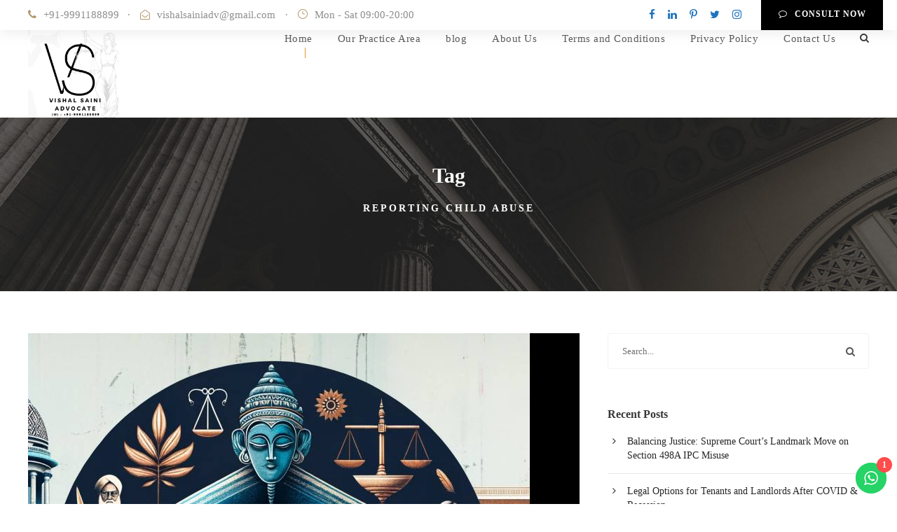

--- FILE ---
content_type: text/html; charset=utf-8
request_url: https://www.google.com/recaptcha/api2/anchor?ar=1&k=6LfvzksiAAAAAAgkiXhZ3gTN7qVbVIUO5ex11Vyy&co=aHR0cHM6Ly92aXNoYWxzYWluaWFkdi5jb206NDQz&hl=en&v=PoyoqOPhxBO7pBk68S4YbpHZ&size=invisible&anchor-ms=20000&execute-ms=30000&cb=gzeb6qhuguns
body_size: 48513
content:
<!DOCTYPE HTML><html dir="ltr" lang="en"><head><meta http-equiv="Content-Type" content="text/html; charset=UTF-8">
<meta http-equiv="X-UA-Compatible" content="IE=edge">
<title>reCAPTCHA</title>
<style type="text/css">
/* cyrillic-ext */
@font-face {
  font-family: 'Roboto';
  font-style: normal;
  font-weight: 400;
  font-stretch: 100%;
  src: url(//fonts.gstatic.com/s/roboto/v48/KFO7CnqEu92Fr1ME7kSn66aGLdTylUAMa3GUBHMdazTgWw.woff2) format('woff2');
  unicode-range: U+0460-052F, U+1C80-1C8A, U+20B4, U+2DE0-2DFF, U+A640-A69F, U+FE2E-FE2F;
}
/* cyrillic */
@font-face {
  font-family: 'Roboto';
  font-style: normal;
  font-weight: 400;
  font-stretch: 100%;
  src: url(//fonts.gstatic.com/s/roboto/v48/KFO7CnqEu92Fr1ME7kSn66aGLdTylUAMa3iUBHMdazTgWw.woff2) format('woff2');
  unicode-range: U+0301, U+0400-045F, U+0490-0491, U+04B0-04B1, U+2116;
}
/* greek-ext */
@font-face {
  font-family: 'Roboto';
  font-style: normal;
  font-weight: 400;
  font-stretch: 100%;
  src: url(//fonts.gstatic.com/s/roboto/v48/KFO7CnqEu92Fr1ME7kSn66aGLdTylUAMa3CUBHMdazTgWw.woff2) format('woff2');
  unicode-range: U+1F00-1FFF;
}
/* greek */
@font-face {
  font-family: 'Roboto';
  font-style: normal;
  font-weight: 400;
  font-stretch: 100%;
  src: url(//fonts.gstatic.com/s/roboto/v48/KFO7CnqEu92Fr1ME7kSn66aGLdTylUAMa3-UBHMdazTgWw.woff2) format('woff2');
  unicode-range: U+0370-0377, U+037A-037F, U+0384-038A, U+038C, U+038E-03A1, U+03A3-03FF;
}
/* math */
@font-face {
  font-family: 'Roboto';
  font-style: normal;
  font-weight: 400;
  font-stretch: 100%;
  src: url(//fonts.gstatic.com/s/roboto/v48/KFO7CnqEu92Fr1ME7kSn66aGLdTylUAMawCUBHMdazTgWw.woff2) format('woff2');
  unicode-range: U+0302-0303, U+0305, U+0307-0308, U+0310, U+0312, U+0315, U+031A, U+0326-0327, U+032C, U+032F-0330, U+0332-0333, U+0338, U+033A, U+0346, U+034D, U+0391-03A1, U+03A3-03A9, U+03B1-03C9, U+03D1, U+03D5-03D6, U+03F0-03F1, U+03F4-03F5, U+2016-2017, U+2034-2038, U+203C, U+2040, U+2043, U+2047, U+2050, U+2057, U+205F, U+2070-2071, U+2074-208E, U+2090-209C, U+20D0-20DC, U+20E1, U+20E5-20EF, U+2100-2112, U+2114-2115, U+2117-2121, U+2123-214F, U+2190, U+2192, U+2194-21AE, U+21B0-21E5, U+21F1-21F2, U+21F4-2211, U+2213-2214, U+2216-22FF, U+2308-230B, U+2310, U+2319, U+231C-2321, U+2336-237A, U+237C, U+2395, U+239B-23B7, U+23D0, U+23DC-23E1, U+2474-2475, U+25AF, U+25B3, U+25B7, U+25BD, U+25C1, U+25CA, U+25CC, U+25FB, U+266D-266F, U+27C0-27FF, U+2900-2AFF, U+2B0E-2B11, U+2B30-2B4C, U+2BFE, U+3030, U+FF5B, U+FF5D, U+1D400-1D7FF, U+1EE00-1EEFF;
}
/* symbols */
@font-face {
  font-family: 'Roboto';
  font-style: normal;
  font-weight: 400;
  font-stretch: 100%;
  src: url(//fonts.gstatic.com/s/roboto/v48/KFO7CnqEu92Fr1ME7kSn66aGLdTylUAMaxKUBHMdazTgWw.woff2) format('woff2');
  unicode-range: U+0001-000C, U+000E-001F, U+007F-009F, U+20DD-20E0, U+20E2-20E4, U+2150-218F, U+2190, U+2192, U+2194-2199, U+21AF, U+21E6-21F0, U+21F3, U+2218-2219, U+2299, U+22C4-22C6, U+2300-243F, U+2440-244A, U+2460-24FF, U+25A0-27BF, U+2800-28FF, U+2921-2922, U+2981, U+29BF, U+29EB, U+2B00-2BFF, U+4DC0-4DFF, U+FFF9-FFFB, U+10140-1018E, U+10190-1019C, U+101A0, U+101D0-101FD, U+102E0-102FB, U+10E60-10E7E, U+1D2C0-1D2D3, U+1D2E0-1D37F, U+1F000-1F0FF, U+1F100-1F1AD, U+1F1E6-1F1FF, U+1F30D-1F30F, U+1F315, U+1F31C, U+1F31E, U+1F320-1F32C, U+1F336, U+1F378, U+1F37D, U+1F382, U+1F393-1F39F, U+1F3A7-1F3A8, U+1F3AC-1F3AF, U+1F3C2, U+1F3C4-1F3C6, U+1F3CA-1F3CE, U+1F3D4-1F3E0, U+1F3ED, U+1F3F1-1F3F3, U+1F3F5-1F3F7, U+1F408, U+1F415, U+1F41F, U+1F426, U+1F43F, U+1F441-1F442, U+1F444, U+1F446-1F449, U+1F44C-1F44E, U+1F453, U+1F46A, U+1F47D, U+1F4A3, U+1F4B0, U+1F4B3, U+1F4B9, U+1F4BB, U+1F4BF, U+1F4C8-1F4CB, U+1F4D6, U+1F4DA, U+1F4DF, U+1F4E3-1F4E6, U+1F4EA-1F4ED, U+1F4F7, U+1F4F9-1F4FB, U+1F4FD-1F4FE, U+1F503, U+1F507-1F50B, U+1F50D, U+1F512-1F513, U+1F53E-1F54A, U+1F54F-1F5FA, U+1F610, U+1F650-1F67F, U+1F687, U+1F68D, U+1F691, U+1F694, U+1F698, U+1F6AD, U+1F6B2, U+1F6B9-1F6BA, U+1F6BC, U+1F6C6-1F6CF, U+1F6D3-1F6D7, U+1F6E0-1F6EA, U+1F6F0-1F6F3, U+1F6F7-1F6FC, U+1F700-1F7FF, U+1F800-1F80B, U+1F810-1F847, U+1F850-1F859, U+1F860-1F887, U+1F890-1F8AD, U+1F8B0-1F8BB, U+1F8C0-1F8C1, U+1F900-1F90B, U+1F93B, U+1F946, U+1F984, U+1F996, U+1F9E9, U+1FA00-1FA6F, U+1FA70-1FA7C, U+1FA80-1FA89, U+1FA8F-1FAC6, U+1FACE-1FADC, U+1FADF-1FAE9, U+1FAF0-1FAF8, U+1FB00-1FBFF;
}
/* vietnamese */
@font-face {
  font-family: 'Roboto';
  font-style: normal;
  font-weight: 400;
  font-stretch: 100%;
  src: url(//fonts.gstatic.com/s/roboto/v48/KFO7CnqEu92Fr1ME7kSn66aGLdTylUAMa3OUBHMdazTgWw.woff2) format('woff2');
  unicode-range: U+0102-0103, U+0110-0111, U+0128-0129, U+0168-0169, U+01A0-01A1, U+01AF-01B0, U+0300-0301, U+0303-0304, U+0308-0309, U+0323, U+0329, U+1EA0-1EF9, U+20AB;
}
/* latin-ext */
@font-face {
  font-family: 'Roboto';
  font-style: normal;
  font-weight: 400;
  font-stretch: 100%;
  src: url(//fonts.gstatic.com/s/roboto/v48/KFO7CnqEu92Fr1ME7kSn66aGLdTylUAMa3KUBHMdazTgWw.woff2) format('woff2');
  unicode-range: U+0100-02BA, U+02BD-02C5, U+02C7-02CC, U+02CE-02D7, U+02DD-02FF, U+0304, U+0308, U+0329, U+1D00-1DBF, U+1E00-1E9F, U+1EF2-1EFF, U+2020, U+20A0-20AB, U+20AD-20C0, U+2113, U+2C60-2C7F, U+A720-A7FF;
}
/* latin */
@font-face {
  font-family: 'Roboto';
  font-style: normal;
  font-weight: 400;
  font-stretch: 100%;
  src: url(//fonts.gstatic.com/s/roboto/v48/KFO7CnqEu92Fr1ME7kSn66aGLdTylUAMa3yUBHMdazQ.woff2) format('woff2');
  unicode-range: U+0000-00FF, U+0131, U+0152-0153, U+02BB-02BC, U+02C6, U+02DA, U+02DC, U+0304, U+0308, U+0329, U+2000-206F, U+20AC, U+2122, U+2191, U+2193, U+2212, U+2215, U+FEFF, U+FFFD;
}
/* cyrillic-ext */
@font-face {
  font-family: 'Roboto';
  font-style: normal;
  font-weight: 500;
  font-stretch: 100%;
  src: url(//fonts.gstatic.com/s/roboto/v48/KFO7CnqEu92Fr1ME7kSn66aGLdTylUAMa3GUBHMdazTgWw.woff2) format('woff2');
  unicode-range: U+0460-052F, U+1C80-1C8A, U+20B4, U+2DE0-2DFF, U+A640-A69F, U+FE2E-FE2F;
}
/* cyrillic */
@font-face {
  font-family: 'Roboto';
  font-style: normal;
  font-weight: 500;
  font-stretch: 100%;
  src: url(//fonts.gstatic.com/s/roboto/v48/KFO7CnqEu92Fr1ME7kSn66aGLdTylUAMa3iUBHMdazTgWw.woff2) format('woff2');
  unicode-range: U+0301, U+0400-045F, U+0490-0491, U+04B0-04B1, U+2116;
}
/* greek-ext */
@font-face {
  font-family: 'Roboto';
  font-style: normal;
  font-weight: 500;
  font-stretch: 100%;
  src: url(//fonts.gstatic.com/s/roboto/v48/KFO7CnqEu92Fr1ME7kSn66aGLdTylUAMa3CUBHMdazTgWw.woff2) format('woff2');
  unicode-range: U+1F00-1FFF;
}
/* greek */
@font-face {
  font-family: 'Roboto';
  font-style: normal;
  font-weight: 500;
  font-stretch: 100%;
  src: url(//fonts.gstatic.com/s/roboto/v48/KFO7CnqEu92Fr1ME7kSn66aGLdTylUAMa3-UBHMdazTgWw.woff2) format('woff2');
  unicode-range: U+0370-0377, U+037A-037F, U+0384-038A, U+038C, U+038E-03A1, U+03A3-03FF;
}
/* math */
@font-face {
  font-family: 'Roboto';
  font-style: normal;
  font-weight: 500;
  font-stretch: 100%;
  src: url(//fonts.gstatic.com/s/roboto/v48/KFO7CnqEu92Fr1ME7kSn66aGLdTylUAMawCUBHMdazTgWw.woff2) format('woff2');
  unicode-range: U+0302-0303, U+0305, U+0307-0308, U+0310, U+0312, U+0315, U+031A, U+0326-0327, U+032C, U+032F-0330, U+0332-0333, U+0338, U+033A, U+0346, U+034D, U+0391-03A1, U+03A3-03A9, U+03B1-03C9, U+03D1, U+03D5-03D6, U+03F0-03F1, U+03F4-03F5, U+2016-2017, U+2034-2038, U+203C, U+2040, U+2043, U+2047, U+2050, U+2057, U+205F, U+2070-2071, U+2074-208E, U+2090-209C, U+20D0-20DC, U+20E1, U+20E5-20EF, U+2100-2112, U+2114-2115, U+2117-2121, U+2123-214F, U+2190, U+2192, U+2194-21AE, U+21B0-21E5, U+21F1-21F2, U+21F4-2211, U+2213-2214, U+2216-22FF, U+2308-230B, U+2310, U+2319, U+231C-2321, U+2336-237A, U+237C, U+2395, U+239B-23B7, U+23D0, U+23DC-23E1, U+2474-2475, U+25AF, U+25B3, U+25B7, U+25BD, U+25C1, U+25CA, U+25CC, U+25FB, U+266D-266F, U+27C0-27FF, U+2900-2AFF, U+2B0E-2B11, U+2B30-2B4C, U+2BFE, U+3030, U+FF5B, U+FF5D, U+1D400-1D7FF, U+1EE00-1EEFF;
}
/* symbols */
@font-face {
  font-family: 'Roboto';
  font-style: normal;
  font-weight: 500;
  font-stretch: 100%;
  src: url(//fonts.gstatic.com/s/roboto/v48/KFO7CnqEu92Fr1ME7kSn66aGLdTylUAMaxKUBHMdazTgWw.woff2) format('woff2');
  unicode-range: U+0001-000C, U+000E-001F, U+007F-009F, U+20DD-20E0, U+20E2-20E4, U+2150-218F, U+2190, U+2192, U+2194-2199, U+21AF, U+21E6-21F0, U+21F3, U+2218-2219, U+2299, U+22C4-22C6, U+2300-243F, U+2440-244A, U+2460-24FF, U+25A0-27BF, U+2800-28FF, U+2921-2922, U+2981, U+29BF, U+29EB, U+2B00-2BFF, U+4DC0-4DFF, U+FFF9-FFFB, U+10140-1018E, U+10190-1019C, U+101A0, U+101D0-101FD, U+102E0-102FB, U+10E60-10E7E, U+1D2C0-1D2D3, U+1D2E0-1D37F, U+1F000-1F0FF, U+1F100-1F1AD, U+1F1E6-1F1FF, U+1F30D-1F30F, U+1F315, U+1F31C, U+1F31E, U+1F320-1F32C, U+1F336, U+1F378, U+1F37D, U+1F382, U+1F393-1F39F, U+1F3A7-1F3A8, U+1F3AC-1F3AF, U+1F3C2, U+1F3C4-1F3C6, U+1F3CA-1F3CE, U+1F3D4-1F3E0, U+1F3ED, U+1F3F1-1F3F3, U+1F3F5-1F3F7, U+1F408, U+1F415, U+1F41F, U+1F426, U+1F43F, U+1F441-1F442, U+1F444, U+1F446-1F449, U+1F44C-1F44E, U+1F453, U+1F46A, U+1F47D, U+1F4A3, U+1F4B0, U+1F4B3, U+1F4B9, U+1F4BB, U+1F4BF, U+1F4C8-1F4CB, U+1F4D6, U+1F4DA, U+1F4DF, U+1F4E3-1F4E6, U+1F4EA-1F4ED, U+1F4F7, U+1F4F9-1F4FB, U+1F4FD-1F4FE, U+1F503, U+1F507-1F50B, U+1F50D, U+1F512-1F513, U+1F53E-1F54A, U+1F54F-1F5FA, U+1F610, U+1F650-1F67F, U+1F687, U+1F68D, U+1F691, U+1F694, U+1F698, U+1F6AD, U+1F6B2, U+1F6B9-1F6BA, U+1F6BC, U+1F6C6-1F6CF, U+1F6D3-1F6D7, U+1F6E0-1F6EA, U+1F6F0-1F6F3, U+1F6F7-1F6FC, U+1F700-1F7FF, U+1F800-1F80B, U+1F810-1F847, U+1F850-1F859, U+1F860-1F887, U+1F890-1F8AD, U+1F8B0-1F8BB, U+1F8C0-1F8C1, U+1F900-1F90B, U+1F93B, U+1F946, U+1F984, U+1F996, U+1F9E9, U+1FA00-1FA6F, U+1FA70-1FA7C, U+1FA80-1FA89, U+1FA8F-1FAC6, U+1FACE-1FADC, U+1FADF-1FAE9, U+1FAF0-1FAF8, U+1FB00-1FBFF;
}
/* vietnamese */
@font-face {
  font-family: 'Roboto';
  font-style: normal;
  font-weight: 500;
  font-stretch: 100%;
  src: url(//fonts.gstatic.com/s/roboto/v48/KFO7CnqEu92Fr1ME7kSn66aGLdTylUAMa3OUBHMdazTgWw.woff2) format('woff2');
  unicode-range: U+0102-0103, U+0110-0111, U+0128-0129, U+0168-0169, U+01A0-01A1, U+01AF-01B0, U+0300-0301, U+0303-0304, U+0308-0309, U+0323, U+0329, U+1EA0-1EF9, U+20AB;
}
/* latin-ext */
@font-face {
  font-family: 'Roboto';
  font-style: normal;
  font-weight: 500;
  font-stretch: 100%;
  src: url(//fonts.gstatic.com/s/roboto/v48/KFO7CnqEu92Fr1ME7kSn66aGLdTylUAMa3KUBHMdazTgWw.woff2) format('woff2');
  unicode-range: U+0100-02BA, U+02BD-02C5, U+02C7-02CC, U+02CE-02D7, U+02DD-02FF, U+0304, U+0308, U+0329, U+1D00-1DBF, U+1E00-1E9F, U+1EF2-1EFF, U+2020, U+20A0-20AB, U+20AD-20C0, U+2113, U+2C60-2C7F, U+A720-A7FF;
}
/* latin */
@font-face {
  font-family: 'Roboto';
  font-style: normal;
  font-weight: 500;
  font-stretch: 100%;
  src: url(//fonts.gstatic.com/s/roboto/v48/KFO7CnqEu92Fr1ME7kSn66aGLdTylUAMa3yUBHMdazQ.woff2) format('woff2');
  unicode-range: U+0000-00FF, U+0131, U+0152-0153, U+02BB-02BC, U+02C6, U+02DA, U+02DC, U+0304, U+0308, U+0329, U+2000-206F, U+20AC, U+2122, U+2191, U+2193, U+2212, U+2215, U+FEFF, U+FFFD;
}
/* cyrillic-ext */
@font-face {
  font-family: 'Roboto';
  font-style: normal;
  font-weight: 900;
  font-stretch: 100%;
  src: url(//fonts.gstatic.com/s/roboto/v48/KFO7CnqEu92Fr1ME7kSn66aGLdTylUAMa3GUBHMdazTgWw.woff2) format('woff2');
  unicode-range: U+0460-052F, U+1C80-1C8A, U+20B4, U+2DE0-2DFF, U+A640-A69F, U+FE2E-FE2F;
}
/* cyrillic */
@font-face {
  font-family: 'Roboto';
  font-style: normal;
  font-weight: 900;
  font-stretch: 100%;
  src: url(//fonts.gstatic.com/s/roboto/v48/KFO7CnqEu92Fr1ME7kSn66aGLdTylUAMa3iUBHMdazTgWw.woff2) format('woff2');
  unicode-range: U+0301, U+0400-045F, U+0490-0491, U+04B0-04B1, U+2116;
}
/* greek-ext */
@font-face {
  font-family: 'Roboto';
  font-style: normal;
  font-weight: 900;
  font-stretch: 100%;
  src: url(//fonts.gstatic.com/s/roboto/v48/KFO7CnqEu92Fr1ME7kSn66aGLdTylUAMa3CUBHMdazTgWw.woff2) format('woff2');
  unicode-range: U+1F00-1FFF;
}
/* greek */
@font-face {
  font-family: 'Roboto';
  font-style: normal;
  font-weight: 900;
  font-stretch: 100%;
  src: url(//fonts.gstatic.com/s/roboto/v48/KFO7CnqEu92Fr1ME7kSn66aGLdTylUAMa3-UBHMdazTgWw.woff2) format('woff2');
  unicode-range: U+0370-0377, U+037A-037F, U+0384-038A, U+038C, U+038E-03A1, U+03A3-03FF;
}
/* math */
@font-face {
  font-family: 'Roboto';
  font-style: normal;
  font-weight: 900;
  font-stretch: 100%;
  src: url(//fonts.gstatic.com/s/roboto/v48/KFO7CnqEu92Fr1ME7kSn66aGLdTylUAMawCUBHMdazTgWw.woff2) format('woff2');
  unicode-range: U+0302-0303, U+0305, U+0307-0308, U+0310, U+0312, U+0315, U+031A, U+0326-0327, U+032C, U+032F-0330, U+0332-0333, U+0338, U+033A, U+0346, U+034D, U+0391-03A1, U+03A3-03A9, U+03B1-03C9, U+03D1, U+03D5-03D6, U+03F0-03F1, U+03F4-03F5, U+2016-2017, U+2034-2038, U+203C, U+2040, U+2043, U+2047, U+2050, U+2057, U+205F, U+2070-2071, U+2074-208E, U+2090-209C, U+20D0-20DC, U+20E1, U+20E5-20EF, U+2100-2112, U+2114-2115, U+2117-2121, U+2123-214F, U+2190, U+2192, U+2194-21AE, U+21B0-21E5, U+21F1-21F2, U+21F4-2211, U+2213-2214, U+2216-22FF, U+2308-230B, U+2310, U+2319, U+231C-2321, U+2336-237A, U+237C, U+2395, U+239B-23B7, U+23D0, U+23DC-23E1, U+2474-2475, U+25AF, U+25B3, U+25B7, U+25BD, U+25C1, U+25CA, U+25CC, U+25FB, U+266D-266F, U+27C0-27FF, U+2900-2AFF, U+2B0E-2B11, U+2B30-2B4C, U+2BFE, U+3030, U+FF5B, U+FF5D, U+1D400-1D7FF, U+1EE00-1EEFF;
}
/* symbols */
@font-face {
  font-family: 'Roboto';
  font-style: normal;
  font-weight: 900;
  font-stretch: 100%;
  src: url(//fonts.gstatic.com/s/roboto/v48/KFO7CnqEu92Fr1ME7kSn66aGLdTylUAMaxKUBHMdazTgWw.woff2) format('woff2');
  unicode-range: U+0001-000C, U+000E-001F, U+007F-009F, U+20DD-20E0, U+20E2-20E4, U+2150-218F, U+2190, U+2192, U+2194-2199, U+21AF, U+21E6-21F0, U+21F3, U+2218-2219, U+2299, U+22C4-22C6, U+2300-243F, U+2440-244A, U+2460-24FF, U+25A0-27BF, U+2800-28FF, U+2921-2922, U+2981, U+29BF, U+29EB, U+2B00-2BFF, U+4DC0-4DFF, U+FFF9-FFFB, U+10140-1018E, U+10190-1019C, U+101A0, U+101D0-101FD, U+102E0-102FB, U+10E60-10E7E, U+1D2C0-1D2D3, U+1D2E0-1D37F, U+1F000-1F0FF, U+1F100-1F1AD, U+1F1E6-1F1FF, U+1F30D-1F30F, U+1F315, U+1F31C, U+1F31E, U+1F320-1F32C, U+1F336, U+1F378, U+1F37D, U+1F382, U+1F393-1F39F, U+1F3A7-1F3A8, U+1F3AC-1F3AF, U+1F3C2, U+1F3C4-1F3C6, U+1F3CA-1F3CE, U+1F3D4-1F3E0, U+1F3ED, U+1F3F1-1F3F3, U+1F3F5-1F3F7, U+1F408, U+1F415, U+1F41F, U+1F426, U+1F43F, U+1F441-1F442, U+1F444, U+1F446-1F449, U+1F44C-1F44E, U+1F453, U+1F46A, U+1F47D, U+1F4A3, U+1F4B0, U+1F4B3, U+1F4B9, U+1F4BB, U+1F4BF, U+1F4C8-1F4CB, U+1F4D6, U+1F4DA, U+1F4DF, U+1F4E3-1F4E6, U+1F4EA-1F4ED, U+1F4F7, U+1F4F9-1F4FB, U+1F4FD-1F4FE, U+1F503, U+1F507-1F50B, U+1F50D, U+1F512-1F513, U+1F53E-1F54A, U+1F54F-1F5FA, U+1F610, U+1F650-1F67F, U+1F687, U+1F68D, U+1F691, U+1F694, U+1F698, U+1F6AD, U+1F6B2, U+1F6B9-1F6BA, U+1F6BC, U+1F6C6-1F6CF, U+1F6D3-1F6D7, U+1F6E0-1F6EA, U+1F6F0-1F6F3, U+1F6F7-1F6FC, U+1F700-1F7FF, U+1F800-1F80B, U+1F810-1F847, U+1F850-1F859, U+1F860-1F887, U+1F890-1F8AD, U+1F8B0-1F8BB, U+1F8C0-1F8C1, U+1F900-1F90B, U+1F93B, U+1F946, U+1F984, U+1F996, U+1F9E9, U+1FA00-1FA6F, U+1FA70-1FA7C, U+1FA80-1FA89, U+1FA8F-1FAC6, U+1FACE-1FADC, U+1FADF-1FAE9, U+1FAF0-1FAF8, U+1FB00-1FBFF;
}
/* vietnamese */
@font-face {
  font-family: 'Roboto';
  font-style: normal;
  font-weight: 900;
  font-stretch: 100%;
  src: url(//fonts.gstatic.com/s/roboto/v48/KFO7CnqEu92Fr1ME7kSn66aGLdTylUAMa3OUBHMdazTgWw.woff2) format('woff2');
  unicode-range: U+0102-0103, U+0110-0111, U+0128-0129, U+0168-0169, U+01A0-01A1, U+01AF-01B0, U+0300-0301, U+0303-0304, U+0308-0309, U+0323, U+0329, U+1EA0-1EF9, U+20AB;
}
/* latin-ext */
@font-face {
  font-family: 'Roboto';
  font-style: normal;
  font-weight: 900;
  font-stretch: 100%;
  src: url(//fonts.gstatic.com/s/roboto/v48/KFO7CnqEu92Fr1ME7kSn66aGLdTylUAMa3KUBHMdazTgWw.woff2) format('woff2');
  unicode-range: U+0100-02BA, U+02BD-02C5, U+02C7-02CC, U+02CE-02D7, U+02DD-02FF, U+0304, U+0308, U+0329, U+1D00-1DBF, U+1E00-1E9F, U+1EF2-1EFF, U+2020, U+20A0-20AB, U+20AD-20C0, U+2113, U+2C60-2C7F, U+A720-A7FF;
}
/* latin */
@font-face {
  font-family: 'Roboto';
  font-style: normal;
  font-weight: 900;
  font-stretch: 100%;
  src: url(//fonts.gstatic.com/s/roboto/v48/KFO7CnqEu92Fr1ME7kSn66aGLdTylUAMa3yUBHMdazQ.woff2) format('woff2');
  unicode-range: U+0000-00FF, U+0131, U+0152-0153, U+02BB-02BC, U+02C6, U+02DA, U+02DC, U+0304, U+0308, U+0329, U+2000-206F, U+20AC, U+2122, U+2191, U+2193, U+2212, U+2215, U+FEFF, U+FFFD;
}

</style>
<link rel="stylesheet" type="text/css" href="https://www.gstatic.com/recaptcha/releases/PoyoqOPhxBO7pBk68S4YbpHZ/styles__ltr.css">
<script nonce="dr-2dShd-NrpVzJsMdbF1w" type="text/javascript">window['__recaptcha_api'] = 'https://www.google.com/recaptcha/api2/';</script>
<script type="text/javascript" src="https://www.gstatic.com/recaptcha/releases/PoyoqOPhxBO7pBk68S4YbpHZ/recaptcha__en.js" nonce="dr-2dShd-NrpVzJsMdbF1w">
      
    </script></head>
<body><div id="rc-anchor-alert" class="rc-anchor-alert"></div>
<input type="hidden" id="recaptcha-token" value="[base64]">
<script type="text/javascript" nonce="dr-2dShd-NrpVzJsMdbF1w">
      recaptcha.anchor.Main.init("[\x22ainput\x22,[\x22bgdata\x22,\x22\x22,\[base64]/[base64]/[base64]/[base64]/[base64]/UltsKytdPUU6KEU8MjA0OD9SW2wrK109RT4+NnwxOTI6KChFJjY0NTEyKT09NTUyOTYmJk0rMTxjLmxlbmd0aCYmKGMuY2hhckNvZGVBdChNKzEpJjY0NTEyKT09NTYzMjA/[base64]/[base64]/[base64]/[base64]/[base64]/[base64]/[base64]\x22,\[base64]\\u003d\x22,\x22w5jCrcKuw5PCs8Oww5HDjgpXaHVOfcKbwpspX2jCjQXDijLCk8KjAcK4w60efcKxAsK/[base64]/ChADCnMOBMcKgQ0w/JUDCoMOIPXnDksO+w7HDqMOrHTIGwrnDlQDDj8Kyw65pw6k0FsKfAcKqcMK6DBPDgk3CgsOOJE5pw4NpwqtKwovDuls0Slc/JMO1w7FNbi/CncKQUsK4B8Kfw7N7w7PDvA/CvlnChRnDtMKVLcK3F2prPBhadcKuFsOgEcO1E3QRw7XCuG/DqcOydsKVwpnCgcOXwqpsdMKYwp3CsxnCusKRwq3CuTFrwpt4w7bCvsKxw73ChH3Dmzg2wqvCrcKkw4wcwpXDizMOwrDCr3JZNsOIMsO3w4dlw512w57CvcOuAAlhw6JPw73Cr2DDgFvDkWXDg2wNw4diYsKQZX/DjDkmZXIxbcKUwpLCkyp1w4/Dq8OPw4zDhFBZJVUPw6LDskjDu1s/[base64]/DrzrCq8KPf3FJwpvCnjzCi27CkCB4HMKwWMO6K0DDp8KIwp3DnsK6cQPCtXU6DsOxC8OFwod8w6zCk8OgMsKjw6TCtgfCog/Cs1URXsKrRTMmw57CmxxGdsOowqbChV7DiTwcwp10wr0zBF/CtkDDrF/[base64]/[base64]/[base64]/DuFfDusKWEADDjxzChsOVw5NUECTDtkxaw7knw5ETbGrDoMOKw6l+MFjCkMK5CgrDu0YLw7rCtmHCrwrCvkguw7vDpUjDqQd1U0NAw4/DjxHCosKMKlB4VsKWGkjCpsK8w63DsAnDnsKuRVoMw45uw4MIWCjCq3LDtsOTw614w7DClinCgx5fw6XChh4dFH8Nwp8uwo/DjMOKw6kpw7x/[base64]/[base64]/DnnrCjWkpwpbCscODw4vCncKvw5pUN2JQZG/[base64]/Cg8OawonChQJZwrltwqnCuj1ebDJ+w5LCjyLDmEkyZiYiHgxkw57DsShnNyB/[base64]/[base64]/CrcO0w48Mw4TDisKqwo3CgsO/w5XDgsKTwpRcw47DnMK8XT0zEsKzw6LDj8Kxw6dUPxMLwolARXvChybDgsOsw7bDt8OwTMKDf1DDnH00w4l4w7Zuw5jClRDDnsKiZ3TDuB/[base64]/[base64]/Dv2LDvn8Hwr1jWMK8ZMOSwrTDjMK3woDCr0vDpMO/VsKlK8KqwpnDniFqVkZNd8KjXMKsP8KnwoPCqMOzw5Ndw7lQw6nDihIvwrjDk3XDpUvDg0vCuGx4w47DhMKoYsK/wrliNDx+w4PDlcOhMXzDgExhwqZFw6FkM8KbJm0vUcKvO2/[base64]/w5/Ck8KOKErDhG/[base64]/CqcKic052wppPwrRTw5/Dk8OVZmJIw7LCuMKIworDi8KIw63Ds8OSV2XCtQk+CMKnwpXDj2ElwpJHZ0nDtCcvw5bCu8KTQznCnMKja8OwwovDrzEwEsOFw7vChTReEcO6w4IEw6xgw4zDgk7DixgrH8O1w7wuw7ISwrQrfsOBeBrDvMKVw7Y/TsKxZMKmJWfDhMKcazEMw7obwpHDvMKqYADCuMOlZ8OhSsKJbcOtVMKVOsOvwqvCl093wp9mdcOYCMKxw5lzw7h+UMO/TMKDe8ORLMOdw5IZfDbCsGXDh8K+wqHCscOrPsK8w7/DpsOQw6Z9EMOmKsK6w7Z9wqJbw7UFwqBQwrTCscOxwoTDkxhkS8KheMK6w4dJw5HCv8KYw6EzYg9nw5jDp0BPIwXCp2sdT8KVw6Qkw4/ChBd2wqfDsSrDi8Oxwo/DosOIw7bCj8K0wo5RZsKOCRrChcOrNsKcfcKgwpwJw43Dr2o8wo7DpXJ8w6PDrHNEUiXDumXDsMKHwo7DkcOVw6IdGWtTwrLCh8KDWcOIw4MfwqrDrcOdw5vDqMOwFMKnw4/CvH8Pw68VUDU3wr4yd8OUBRByw70twoPCiWQ9w4rDmcKEBDR6ZAXDjHTClMKOw7XDisKVwqlDMmhVwpLDkHvCnsKEc3t4wo/CsMKpw7gTE0UUw67DrVzCm8KcwrFyXMK5YMKewr/Cq1bDnsOFwppWw4seHcOew6ULa8K9w4DCqcKdwq/CvF7DvcK+w5VSwrFowrFpXMOtw7Nrw7fCsjtlJG7DlcOZw5QIYyYDw7XDuhDCvMKLw54zwq7DlRjChyNme3LDhXXDumMlEFnDiGjCssKywprDhsKlw50IAsOKW8O8w5DDsTXCn0jChAvCnRHCu2bDqMOWw5M+w5FPwrUsPS/CtsKZw4DDoMK4w5vDpU/DnMKdw6JoOCYpw4Q4w4sAFSLCgsOFw6xww6hnbjPDpsK/fcKTZUYrwoBrLBzCksOYw5jDkMOFWSjCvRvCoMKvfMKpBsOyw7/CusKDWWFfwr7CosKlL8KdH2rDjHvCscKPw5MBOTLDiwnCtMKtw4XDn1ESccONw4Ybw5ElwowUWRlOJA8/w5vCsDsGEMOPwoAawoNAwpjCmMKDwpPChCoqw5YlwpAzSW4swqJAwrgnwqzDpDUuw7jCjMOCw5R9UsOTT8OEwrQ4wqPCsDfDrsOOw5zDpMKgwrQIacO3w6gfeMOVwqjDhMKqwr95a8O5woN/wrrDpTXCu8OCwo5tKMO7YlJDw4TDncKkUsOkaHNMIcO2w7RPIsKlfsK2wrQvJSBLe8O3A8K/[base64]/[base64]/DgDDDisK8w6g/woTCnsKJwr3DlMK4CAAYwqnDhhpNfmjCpcK4AMO5O8KKwqZeRMO+BsOOwqYsHQB6WiNUwoPCqF3CpHQkL8OPcGPDpcK1OArCjMKHL8Oyw6NUHn3CgxVwRSPDgm9ywr1wwp3DgXcMw40cN8KwSXM9HsOWw4xRwrNWXBpNCMO3w7A1W8OsWcKOYsOFPwjCkMOYw4Jyw5/Du8OZw5PDicOfbyDDncKHK8OwM8OcBH7DlDjDocOjw5PDrcOEw4VgwpPDn8Ocw6LCusOBd1BTPMK4wq9Lw4HCgVN2WmHDr2srZMOhwoLDmMOew4lzcMKPOcOQQMKpw6LCrCRDKMO6w6nCq1/Dk8OhawoAwoPDpzMFPcO8IXPCrcOlwp4LwrpFwobDny5Nw67CocOuw7rDpU1jwp/[base64]/DqFAgahjDlsOGVMKkw5hFTcKLCcKQfBbCmcOICXx9wpzCsMKhOsO/KjvCnAnCh8KnFsKJGMKUBcO0wpAJwqvDqlxxw6QcYMO0w4HDtsOWXSAHw6PCn8OPWcKWVWA3wopsacObwrZzG8KIC8OGwqEZw7vCqmY/KcKeEsKfH1vDpMOTQcOWw47CoCgwMzVuEl4kIjEuw77CkQAiW8OFw5DCiMOTw6fDjcKLQMOcwqrCssOkw7jDjVY9X8OSQT3DoMKKw7gNw6TDusOKGMKkOgDDkSHDiHEpw4XCo8Kcwq5HKjV6CsO+MBbCmcKtwrzDnlhfeMKZQhTCgUBJw57Dh8KqKyXCuHhLw5/DjzbChnEKKF/ClE4PGV5QFsKww4nCg2vDt8KKB0Y8woM6w4fCn2tdFcKTYyrDggcjw6XCi1FCYcOLw6bCnjhvdzbCtsKXTTkWdzHCj35MwoVYw5ZwUl1Dw4YFHcOab8KLZzU6LAFTw5bDgsKyFHHDugxZUibCmyQ/BcKRUsKpw79qXUNRw44ew4nCuj3CssK/wpN6cn/DmMKpekvCrl8Nw7BwSR5rNSVewp7Cn8Oaw6XCt8K1w6XDjUDDhFxVRsOlwp5qFsKgAEPCmUtpwoDCq8KNw5XCgcO9w6LDn3HCkwnDnMKbwpByw7jDhcO+VmcRMcKPw4PDiFHDiB7ClVrCn8OyOw5qA00dZG4ZwqEtw4p9wp/CqcKJwoVow5rDpWLCinbDsiwuIMKFCAJ/[base64]/w5jCjHDDiElnHyLDm8Kywokmw6bDg37CjMO3ZcKrFMKhw7rDgcOJw4Y/wr7CpivDssKfw7jCiCrCvcO3NcOGNMOHMSbDscKON8KrY2cOw7J2w5/Dn3XDvcOCw7Qfw7hMTHVqw4rDjMONw4vDrMOcwqTDlsK4w4w6wqdIPcKXf8OLw7LCq8KAw7vDiMKMwrQDw7jDs3NeYU8KfMO0w4Ebw6XCnlHDhC/Di8Obwo7DqRjCuMOpwpNJw57DmnXDuzUOw49JAsKPKsKedQ3DscO9wolNNsOWDCkMMcK+wpQ9wojCnGTDvsK/w6ssNg0lw4sHFk5uwrgNI8OKDHXChcKDcXbCuMK2DMKqMjXCnwXCp8OZw5/CjcKyI3t3w4Jxwp10L3l5OMKENsKuwqnCl8OYbWzDtMOnwqoHwp0VwoxAwpHClcK4f8Oyw77DgzLDskfCn8OtLsKoBmtJw4jCpcOiw5XCoTk5w7/CpsKwwrcxEcO2RsOuDMOyDDxcbMKYw47Chw1/RcOraygHUhfDkFvDucKyS24pw4LCv3Fmw6U7CwvDgApSwrvDmwTCiXo2Tmpsw5zDpFpYQ8KpwqQGwr/Djxspw5vCgQBMYsOvXcKxH8KtAcKCchnCsh5Bw5TCnz3DgihjYMKQw5Iswo3DrcOKUcONIXjDvcOIdsOwWsKaw6PCtcK2bykgaMOdw6jDoFvCq3EdwodrdMKnwp/ChMKyHzQsXMO3w4XDtlg8UsOyw6TCinvDnMOmw5JZWGJHwrHDuWnCvMKJw5gQwo/Dk8KQwrzDomVGVEbCncKhKMKrwr7CisKLwqRmwpTCksOtOnDDg8O0Ji/[base64]/MsKtwr7ChMOMw4XDqcKMIlsYKSh9wqfDp8KkE3fCqk58KcObOsOkw4/[base64]/KV/Cuk/CtlQxw6NAwpTChcOwChEKw5lFY8KIwqXCj8OFw6rCjMOcw7HDiMOSHMO/wolowp7CshXCn8OcdcOoD8K4VhjDmBZtw6M/KcOnwqvDqRZuwqE9H8K4Sz3CpMOjw4B2w7TDnDQ9w6PDvnNRw4TDoxomwp55w4VuOSnCosOOIMOlw6wFw7DCl8KYw53ClW3DpsK0b8Ofw6HDisKZQ8OnwqjCqTfDmcOJEV/Dk38HJ8OuwpbCucO9dxJ7w71HwqotRUwhTMKSwpTDrMKcwoLCk1TCjMO4w59OIhbCh8K2fsKnwrbCtSIhwr/CicOtwrUSCsO1w5lUcsKbC33CpsOoOAfDgVLCjA3DnCTDqsOgw4UCwpbDiFJ3IwFdw7HDskPCjxZYHkIZUsODU8KqMy7DgsOdYXYeYjPDvGfDj8K3w4YjwpDDj8KZwrsGwr8VwrnCiCXDrMK/U1zCj17CrUstw4XDiMKtw5RjQsO+w6vCiUYcwqDCk8KgwqQjw4HCgV5tMsOtRwvDlsKJIcOww785w4IKPH/CscKAfGDCtmUSw7MrFsO6wpzDoQ3ClcKtwoZ6wqXDtBYawoQ9w63DnzfDmVDDhcKSw6XCnw3DgcKFwqLCg8Oowq4aw5/DqiJpcxBXwoAMT8O9acK9McKUwo1rT3LDuVfDllDDqMKDFxzDoMKqwp/CgRs0w5vCq8OSJCPCu2hoTsOVfRLDtklSP1ZEb8OPeVx9ZkrDkVXDhRLDvsKRw5fDpsOka8OiPy/DisKbZ0YJE8Kaw5R8AjDDn0FoHMKXw4LCjsOZRcOYwrbCrHrCpMOcw6YJwoLDhivDlMKrw69DwrQ8wprDhcKxQcKMw6FVwpLDuAjDhidgw63DvQ3CpSrDosKDL8O3YsKvAWF/w791wqkwworDniRtTgIAwphqGsK3D0Yuw7jCumwsQzDCvsOASsOxwrNvw4DCnMO3W8O8w5PCt8K+PQ/[base64]/Ct8OBf8OYw5ckw5lTwpxrw60+YsOsUQpKwoxqw4fDqcOwVlgaw7vCklAGKsK9w5PCpsOdw5AmEjDCnMKRDMO+BTrClTHDkULDqsKEHyvCnQjDt2/Cp8KYwqDCsh4OMk9jQw42UsKBSsKIw4TCsEnDkmQhw6bCrTxNAELCgjTDgsOlw7XCnE4bIcO4w68LwphdwozCusObwqoTaMODGwcCwotYw6vChMKJeQ4Iez8dw4cEwrpBwrnDmE3Cg8K/w5IKOsKYwqHCvWPCqgXDqsKmSCzDnzxLWG/DpsKWHjILOVjDncONSUp8VcOkwqVPEMOlwqnCq03CiRZ4w5FYYBpswpRAaX3DjyXCnxLDrcKWw7LDhwxqLUjCvCNpw6rCrMOBeHx7R0jCrj9UUcOywofDnhvCpQHCjsO1wrPDuD/CjUTCmcOrwpvDsMK6TcOewph7KHcuBWHDjHzDomtDw6HDj8Ogf18TPMOZwoHCuGzCvghRwrLDqUtQdMKRLQ/ChGnCssKALcO+CyzDmcO9XcOFPcOjw7zDti4pKynDn0dmwoNRwofDp8KKY8KxNcK1LcOcw5jCjMOFw4Vww7ZWw7nDnm3DjhM5UxR8w4AxwoTDiSlmCT8BVzpBwpI1aHFqDcOXwoXCmC7ClicyGcO/w59ew7IiwpzDicOVwrkpLFTDisK0LFfCix00wohWwo7CoMKmfcKpw4l2wqbDsHJNB8O1w7DDpWPDrxjDi8K0w65gwoZGEFdNwoPDqMOgw77Cqyx/w5fDucKdwphKRWJ0wrHDr0TCgxNrw4PDtg3DjCh5w6jDnw/[base64]/wrbCtcOjSwHCgwIswp/CpMOeCcKkfFUlw7PCpSl4Yncfw4x1w4YYNMOFE8KfOTnDk8OcT3/DhcKJB3DDh8OoKSdURjANfMKswqMNE25vwop+EiHChU4KHSlddmAQYxvCsMOzwo/Cv8OGfcOXP2vCgxvDmMKTXsKgwpjDrz4ZDCQnw5/DjsOdVG7Dm8OrwoVKccOGw5I3wrPChAjCoMOZYjFtNBkkWsKRGHsWw6PCrCfDrCjCnWnCpMOvw4LDh3V2SBQEwrvClkx/w5oiw6omI8OVRy7DqMKdAcOkwrZtb8O8w6HCscKpRTTCm8KEwp1aw7/CrcOkVjsqE8KNwqrDhsKhwrlnCQp8CB8wwovCiMKxw7vDmcKjccKhI8Kfw4LCmsO9Tm5Qw69+w7lpcXRUw7rCvx3CnxV/WsO/w4RQYlU2w6XChsK0MFrDmnQiRDt9bsK8VMKAwr7DkcO6w6oCAsODwqrDl8OhwrMyNXcWRsKqw7g2csKEPjzCp3XDl1kmV8O5w7HDrVYFQz8fw6PDsGQSwqzDpmkpZFVTK8OXfw5ew6bCkT/DlsKSIMKNw7XCpEoXwo5afnUNUAfCpsOgwo19wrHDlsOhGFVUdcKwRxjDlUDDjMKLJWoACTfCsMKqJRRyfTgvw7Ydw73DshTDrcKFHsO+ZxbDlMOtPQHDs8KqOUotw7vCt3PDjsOjw7LCn8KnwrJsw6fClMKLegHDlFXDk2wYwpo1wobCrjRPw5fCoQ/ClBh2wp3DvQ4iHMKNw73CqiLDpxxMwo4hw47Cl8KTw5hbFX5zJsKvO8KmKMOJwqJbw6HCi8K/w7QyNyxMPMKqAi4pNm0zwp7CiiXCtSZAYh82w7/DnztZw7bCn1xow5/Ds3fDmsK2OMKSJFIwwqPCgsKewpvDjsO/w4DDgcOtwoLCgMKkwpvDkFDDtVUOw5JOwpHDkVvDhMKRHnMLbkotw5QvYSt7wrY+KsOJGT5PXTbDnsODw4rDtcOtwq5kw7Ehwpl/ex/Cl1rCg8OaSzBqw5ljG8OlKcKawrQSNcKVwoEgw41eCkQxw6Q4w58jXcO0BEvCiB7DiAh+w6TDg8K/wpzCmcKmw5fDoQDCm2LDhcKhb8KdwoHCvsKqAMO6w4LCvQY/woUVKcKpw780wrZLwqTDtsK/PMKIwptywoopbQfDl8Kqwr/Dvh0gwpDDtcKfCMOdw5UOwp/DpC/[base64]/DicOrwo7DvcKNEiM7w7wGBsOYOHHDgMKaw6J6w63Cv8O7JMKXwoHCploYwqDDrcONw6hkKD5AwqbDgcKMWyhiE2rDs8OAwrbDtQk7HcKgwr/[base64]/UXshw6htLcK0w4DCv8OCdwAsw7YULMKzCcKDwrp8cwLDgy82IsKXegjCqMOZEsO2w5MGNcO3wp7DnAY7wqwdwqNqMcKVByLDmcOhQsO7w6LDu8Ogwp0Sf03CplDDmBUjwr0dw5zChsO/Y3nDssK0OU/DrcKEX8K6en7CiwdnwoxTw7TCvmM2H8O5bTs+wopYNMOYwpLDjB7DjkPDtBPCqMOnwr/DtsK1YsOzcEc8w75NRUx5VcOmYFPCgMKzA8Kow4I5ISfDnx0jR1LDucKxw6gsaMKxTRd7w4QGwroGwohGw6TCoVvCm8K2Az5jYcOWI8KrW8KaPRVfwrLCjx0Hw5EnGyjCjcOlw6YiZWgsw6omwqzDkcKKH8KxXzcKLSDCm8KhTsOld8OmfmhaOk/[base64]/Crz7CsRRDIiLCnCAsScKWOcKqX3vClcK+w4vCvhjDusOww5hrbWRdwoYvwqPCkG1Mw7nChFkNZBvDosKdCTFHw5Zowro2w5PCsgN+wq3DssKCKxREJA5Aw54/[base64]/w5cjCQZiwoIXwqBmRDTDiSM+IcOXO8OTU8Khwq8hw4wQwrfDs316bHHDqUUzw4BySQxKMsOFw4bDlSkbRlzCuxDCtsOHYMOgw67DmcKnVTYxShFML0/DkkrCsFvDtjYcw58Hw7F/wr9Rfh0oZcKfQxtrw6FDF3HDkcKnEE3CjcOLS8KzV8OYwpzCm8KFw4s6w5Fswr8tVsOaccK5wr7Dn8OVwqQbJsKiw7B+w6HChsOyOcK1wpBkwo46eVhtAgopwoLCmsK6TsO4woYNw7nCnMKfGsOUw5zCsjXCgnbDiBQ/wqxyIsOow7HDtsKMw4vCqQbDnA4aN8KjVxpCw63DjcK/[base64]/DpMKNcH50FsOmw6B4bRR4w4HDhxkNK8K2w6XCusKKMVDDrXZJSRPCkRzCrMO6wpbCoR3Dl8Kkw5fCjzLClxrDkhweWcOUSXoUEB7Dig9dYXgcwp7CkcOBJHZHdD/[base64]/[base64]/MjMeT8Kbw7AJw5FWw5rCnsKBGMKWw4QVw7rDpBZgw7tCDMKPwoYeOEQ3w6JRUMOEwqIAGcKvwrvDmcOzw5E5wrwawoNyeXY6asOJwrAZHMKHwr3DjMKEw7Z/DcKvGx0qwow9ScKiw7bDrB4Zwp/DskAGwoIZw6zDscO7wr3CjcKJw4LDhlpAwqnCqCAJGyTDnsKIwoEiHm0sCGXCpVHCo2BRwqB0wp7Dv2A8w57Cg2jDvSvDjMKSPyTDmUDDqy0TTAjCssKoQmFKw5/[base64]/CnnLChX4vD3xLwpZ2wrTDl2BcwrjCn8OWwpLDjsO6wpkHw60iHsObw4FVE1V2wqV7GMOxwqtAw4kQQFRVw44hUQnCucOvHyEJw77CoSnCocKXwrHCi8OswrjDhcK5QsK3ZcKfw6oVICgcCyXCkMKRRsKPQMKvHcO/wprDsCHCqQ3DpVFaUXBzP8KHXSfCiyLDgl7Dt8OKJcORDMOywrwee23DocOcw6TDpcKAG8KZwpN4w6zDvWzCkwxaNlhYwpTDk8ODw67CjMK8w7Flw5FOO8KvNGHCoMKqw5Q8worCu0jCgwU3wonCgyFNeMKzwq/CqX9uw4QzEMKswox1PjNlXTxAZcOnfH8sZMOKwp8IEVhgw4BkwqPDvsKgd8Ovw47DqBHDm8KbD8KAwoc+RsK2w61pwrwOfcO0RsOYQG/[base64]/CqzVFOSvDgsK8HQbCiSU7BcObw4rCgcK4Q0HDvU/CtMKOE8O5IU7DssOfMcOtwpTDlgVLwpbCgcO1f8KCT8OQwrrCoAZ6aTnDnSHChxJ/w6Uow5vCnMKIAcOLT8OFwoBWClZtwrPCjMKCw6LCssOHwpIgPjQCGcKPC8OQwrldXSZRwot3w5fDssOKwo0wwrPDjitmwpXDp2dMw4jDn8OrJGDDncOaw4xLw6HDkxnCol7DkcK1w6FMw4rCjH7Cl8OQw5INFcOgTm7CnsKzw79ZccK2PsO7woh+w6h/EsOEwrM0w68YFU3DszIgw7pFcQrDmiEuaVvCmCjDmhUrwpMHwpTDhkNdBcOudMK5RCnClsOLw7fCmGZYw5PDsMOqBsKsGMKYawYkw6/DmsO9AcKTw5J4wqwfwr/CrCXCuml+QHloDsOPwqYRL8OFw73Ci8KBw5o1SzR5wovDuBjDlsKdQ1ViJkPCpy/[base64]/DuxrDg2/[base64]/Dn8OYD8KzPMOcRsO2w6gnwprClsOuP8KPwqLCs8OJT2Q3woUVwoLDhsOfUsOOwphjw5/DtcKywqQufWXClsKGV8KqEcO8RG9Ywr9fan0nwp7Cg8KiwoBFRMKhHsO2IsKrwrDDlV/Cuxtdw7bDmsO8w4/DsQ/CnU8swpYgVnXDtHBsWMKYwolYw47DscKrTTU2B8OMBMOMwpXChMKNw4jCtcOyM33DlcOhGsORw4/Dox3CqMKJJ2xNwo04wrDDoMOmw4MAFsK+Q1LDjMO/w6TCs0PChsOifMOQwrBzAjcLNyZYNBBZwpXCksKcD08sw53DiDcmwrxGVMKJw6jCpsKZwo/[base64]/DlxHDpcO8wpIxXcKtw7QzGgFRwpQ1JsO2IMOFw6U6YsKwOBQOwpbCo8KCwppnw73Dm8KoKEXCoEjCkU8QA8Kiw6kjwqfCn14wDEoZN3gAwr0dAl95CcOHFW9GDF/CgsKQFcKswp3Cj8Osw5rCjl5/[base64]/[base64]/w6DDjQFMHcOIw4FJwpLDlx8fw7zDicKtw6zDosK4w41Jw7vCv8KZwolKIEJRH0ohMy3CrSZSO2oZXBcAwqQDw7FFd8OBw7cMOSXDs8OfAsKewrobw4MXw4bCo8K5OixMMXrDiUocwpjCjQMHw5XDkMOQUsKDCxrDrsOfV1/[base64]/DnysbCyDDhMOXwqsHGsKbw7NbMsOtX8ONw6ghY2XCnRjCul/[base64]/Dk3LCr0EEecOHcMKlTnIJw6zDgHFQdcKywo58wqIsw5JbwrwJwqTDgcOjV8OyWMOSYzECwq5bwpoVw5DDmikAI1rCqQJ/[base64]/CvmjDtlcnDcOENjEwwqhRBDEIPcO1wpTDpsOmRcKQwojDtl4Hw7cpwojCvkrDqsOiwrcxwoLCvgPCkDrDlkxaQsOMGQDCjj7DmR3CscOUw552wr3CpsO1NC/[base64]/DpMKdQ8OGw43DlEouNsOpwqg+csOTRwBERcKswrAMwpR8w4/DrXgawrzDlFNFSWN4CcK/G3U8PHHCoEV0fExhABFNbzPDqm/DqDXCgCHCssKHOwDDqnnDrHBaw7bDnxgEwrgSw5rCgSzCtQs4eU3CvWg3worDgUHDvMOYcD/CukFuwo1WD2/Cj8K2w7Nzw5vCgwYoHRYZwp8RC8OQHl/CicOmw6UVecKeFMKawosBwrMLwrRAw6vCpcKAXiHCgC/CvMOma8K5w6AMw5vCo8OYw7bDhwLCsHTDvxcMGsKtwrJjwqASw7RcfsOwA8OowovDv8OAXx/Cp1TDm8O/[base64]/wp/Doz7DhsO2wrDDqsOrw5bCsAbDsS0lw5fCrTDDpGsiw4LCksKpY8OTw7DCisOjwoUMw5ZpwpXCqBo4wo0DwpRiY8OLwpTDk8OODsK2wp7DnB/Cn8KjwrXCiMOsckrCr8Kew5wgw7Qdw4ERw5kFw7jDgn3Cl8KIw6DDg8KjwoTDtcKbw6ktwo3Dij7Di3A1w47DoBHCvcKVDF5gRw/[base64]/[base64]/w6pPHHEIwolXAmjCtAV1UsOTw5Qkwrd+esOHbsKIQBsew5bCmVoJCxIebMOXw48mW8KXw7vCqVkgwoHCjMOAw5NOwpY/wpDCiMOnwoTCnsOeNWvDu8KWw5V9wr1aw7dJwqE5Q8KhZcOxw6wMw48FCzXCgGfCksKXSMO9TTQ/wrUaTsOfUyXCmiolfsOLH8KzfcKracOVw4LDlMOHwrTChcKkEcKOeMO0w7LDtFwkwrfCgDHDg8OkEEDDmXBYLsOuBsKbwrrDo3VRfcOqF8KGwr9hQMKjUDwbADnCqylUwrrDp8O6w4JawqgnImJ7DhzCmG7DusOmw602WTcAwr7Dmk7DpGB/NgM/ccKswopsIEwpWcOFw5DDnsO3bcK+w7NcMEtDLcOPw6IPAMKOwqvCk8O0HcKyC3VIwoDDsFnDsMO9PCzCpMOPRkw2wrnDpFnDrRrDj2EUw4BmwqZcwrY5wqXCpALCtBzDjA5Hw4Y/w78Sw67DgMKJwqjCoMO/B3XDnsO+WgVbw65Nwr1EwqpUwq8hOmgfw6XDncOIw4XCucKcwp5/Vmx8wpJzIVPCssOWworCq8KewoxDw5QaL3FKWTlfOEV1w7ATwqfCqcKsw5XDuxDDpcOrw7rDh2Q+w5g3w7Itw5vCjQbCnMKSw4LCtsKzw5LCowtmb8KkVcOGw4Z5esOjwrPDnsONPcK+S8Kzw7nCpkMIwqxUwqTDgsOcLsONOU/[base64]/asKVw4zDiMK7e37DtcKVJ8KdNcKlwqTDhTx1cCJ8wqLDhMO5wqV0w6/[base64]/QcKEwrPCi8O2woLCoWhKCifCvE7DjMOnw43Dl3/ChzPCgsKkbjnDiWzDiAPDkXrDlxjDqsKVwrEdS8K4f3fCkyt5Hw7CvMKtw49Awpw8YsO6wq1FwpjCscOww5MhwqvDisKZw4bCjkrDpQ8ywqrDgAzCoyERFlFHWClZwoxjRcKnwrx2w6xxwoHDrxLCt0dKGTBWw5LCjsKKews6wo/CocKjw5rCh8O9ITfClsKHY2XCmx7ChXDDpcO7w6TCmBdRwqwVXjF5F8K/A27DkkYIe2jDnsK8wobDjMKwVybDk8O/w6QUPcK9w5rDjcOhw4HCi8KscsOhw5N8w702wqTCuMK3w7rDhMK9wq7Ck8KgwqXCgAFOAhnCk8O0XMK2KGNzwo9awp3DgsKVw4rDqzTCgcK6wqHDvlh8O0ZSGAnDrhDDpcOAw6s/[base64]/TcKUwobDhzzDujcbw6DDrcKaw6/CpDDDnFzDmcKDJsKABhFOL8OOwpbDr8KGwopqw47CusO/JcKbw5JWw58oT2XClsKgw5YYDDYywoABLjLCun3CrwfCpEpkwqUADcK0wr/CpElDwqVsak7DgRTDhMK6FUogw7hSScOywpseY8OCw75NNQ7Do2jDowBmwpbDtsK/[base64]/w4tiBsKrHcKEwpVpwpc/wqgIw6vDgmbCgMKgS8KiHMOoGAvDqcOvwpIOClbDpi19w4VKw53DtHc0w4QCbGdofEXCug4UCsKNMcOhw5F0S8OVw57CsMOCwogHbRLCqsK8w4TDiMKRc8KoCwJOIGs8woQBw6EXw4lXwp7CvhXCj8K/[base64]/Du8Kyw5jDvkseKFAmw6LCncOZw6ZFwp/Dp2zClgZgw4LCoCZowpRYVH8NRFjDicKTw7fCs8K8w5obEiPChy1Pwp1NH8OWSMO/wqzCuDInSmLCmzHDvFktw4cCwr7DvQsmL31bbcOXw6Rsw74lwqQGw6nCpmDDuQXCmsKNwr7DuAoEY8KSwpfDmU4IRMOew63DnsK/[base64]/wr/Ckz/DvAZGU8Oow7pgIg/Ct8KcBMKqRsOzZTcfCW3CrsK8fS0rJsOyY8OWw6JeGXjDpFFLCH5Qwq9CwqYfY8Kjc8Ouw47DqD/CqnFbeW7DhxLDo8K2A8KcfT4mw5IBXT3CkUJCwoUtwqPDi8KsN0HCr0jCmsKDYsKcMcOzw5wOR8KJPcKEX3bDiSRxPsOKwpzCsy0Jw4jDvMO2S8K2VMOdLnFCw5xLw6NzwpUkIC5baE7Cp3TCncOqCzUQw5PCq8OLwqnCmg8Jw4QcwqHDlT/DnBcfwp7CrsOjDcO0O8KlwoRbCcKxwrMUwrzCs8KNZxQEcMOrIMKlw63ClVg8w4h3wpzDrErDnnA2ccKDw61iwqMGPQDDosK+XlzDsktTZ8KaHX/DoE/CjHrDmBJtO8KadsKOw7XDucKiw4TDocKqGMKOw6/CixzDvGnDkxh0wr19w758wrR2Z8Kkw4PDisOpK8Kmwr3CiATDn8K0bMOrwpLCoMO/w7jCucKYw7h2wpYuw5NbZzLCgC7DinFPc8KyXMKaQ8KPw7/DoihJw5xwPTnCoRshw4kyKhTDq8OawqXDicKxw4/CgAFywrrCjMOpC8KTw4lkw4tpaMOsw71ZAcKEwo7DjUvClcKyw7HCkhw0OcKiwpVPJD3Dr8KTEx7DucOSHAcoWgzDsH7CvWd7w7wNV8KGUsOBw6DCtMO2AEzCpMOYwozDm8Kfw6B+w6dTXcKUwonCqcKrw4jDgWnCj8KDPSFDTHPDh8OhwpcKPBcYwo/Dq0N3Z8Kvw5sRW8O1TUfCpBPCv2bDgG0rCSzDg8K2wr9CJMO7LCvCvcKeNXNMwrLDucKdw7/DuDDCmG1Kw7p1KMKlJMOkdRUow5zClVLDjsO3EkLDkTB9wrfCocO9wr0mfcK/R3LDi8OpdEzCujRaQcOLDsKlwqDDocOBSMOROMOqDVp+wqzCjcKLwrfDrcKMAzzDv8Opw5lzJcKMw6vDqcKqw5FRFwnCh8KxDRMkUDrDncKFw7bCqsK0BGIyd8OjN8OgwrEnwr8mUH7DlcOtwpcUwrLCu2bCsEnCqsKNUMKSfR8ZLsODwoU/[base64]/[base64]/CvnEkwowkScKNQ8O2wqRrUk4sT8ONwqBbOcK8dgHDr37Dpl8EADZ6SsKBwqNiV8KMwrhXwplAw5fCjlFawq5QfB3Do8OjUsO6AVDDp0ByCmrDk2zCi8OAWcKKKjBbFlfDgcOCwqXDlw3CoWcJw7XCtRjCgsKzwrjCqMODGsOHwpvDo8O/Z1EWHcKbwoHDm1t9w6XDgG7Do8KgCXPDqlZLcmArwprCslXCicKZwp3DtHl9wqEgw5RrwothbQXDrBXDhcKvwp/DtMKqc8KrQ2F+XTfDmcOMKR3DoUkjwovCqG1iw4YkKkVnRghRwrbCvsKEDSAKwrHCikRqw5Epwp7Co8OBVRHDlMKWwrPClnTDjzlnw5LCmMK7OcOewo/CqcOxw7hkwrBodsOZEcKIEcOLwqXCp8O1w6fCnUbCuQPDg8O0TcOnw7fCpsKDDcOHwqM9RgrCtBHDvEd8wpvCng9RwrrDr8OxKsOuY8OvLnrDqFTCoMK6McOSwqhtw5jCh8Kzwo/CrztyFMKIIF/[base64]/CmMO1w6sHw5jCmMKXEgpVAGlAwpbCiWxIdAzCnlM0wqbDo8KlwqgpNcObwpxAwphTw4c8cQDDk8KLwqAqL8KpwrstTMOCwpFiwpbDljhNE8K/worClMO4w49ewrHDgRjDvXoDKj05UEDDn8Krw5VmfUMZw63Dl8KZw6LDvHrCh8OhbUwDwq/DgE9yHMKuwpHDjcOAU8OWLMOew4LDkwFZA1vDoDTDlMO7wpXDuVrCjMOPDifCvMKiw4guf0TDjmHCsizCpxjCuT93wrPDsVcGdjVFFcOtbgZCBQzCqsORRzwtaMO5OsOdw7QqwrlHeMK/[base64]/[base64]/Di8OYFQBSwqZ4Sw00w5Ztw6HDjcOqw7jDiAnDrMKrwrZ0RcO5EHXCrMKTLX97wqDDgEPCtMKyfMKaVkYvMRfDi8KawpzDs27DpBTDi8Okw6tGDsKzwq/[base64]/DisOAw5LCncKeJBsawogOJhE/wqjCqTllwoYJwrjDnsKywqdGPHQuZ8Ogw65IwpcXSgBWeMOdw6sIYVdgYhXCjTPDggcFwo/Cl0fDvcOMfWdwecK3wqTDmCnDoQs7TTDClsOtwo80woxRf8Kew6fDlcKhwoLDn8OBwpTChcKJIcOTwrvCuj/DssKNwppUdsKSHA4pwrrCpcKuw6XCvijCnXoLw7HCp0g5w4gZw4bDgsOqaD/CvMO2woFkw4bCmjZac0zDiV7DkcKIwqjCo8KFOcOpwqdyAsKfw7TCpcORGTfDtgzDrnVUwozCgC7CusKiWWpJGBzCv8OmacOhelnDgD3CvcOwwp0Qw7vCmw3DpVhFw6/DukTCvTfDgsOWYcKRwovCgFIXOWfDtWkYXcKXYcOTTEIpDX7Du0wATEPCjjk5w5txwpXDtsOCaMOxw4DClsOewprDoH9xK8KgGGjCtQhnw5jCgcOnRnwBfsK2wrk/wrM3CSHDi8KCX8K8FmHCoFjDm8Ktw5hWB2QnUHNBw5hcwoRHwp7DgcKmwpnClBvCqDBdTMOcwpgkNxPChcOowoZVGyRaw68GQcO+dlPCslkQw5/[base64]/DgMOV\x22],null,[\x22conf\x22,null,\x226LfvzksiAAAAAAgkiXhZ3gTN7qVbVIUO5ex11Vyy\x22,0,null,null,null,1,[21,125,63,73,95,87,41,43,42,83,102,105,109,121],[1017145,623],0,null,null,null,null,0,null,0,null,700,1,null,0,\[base64]/76lBhnEnQkZnOKMAhnM8xEZ\x22,0,0,null,null,1,null,0,0,null,null,null,0],\x22https://vishalsainiadv.com:443\x22,null,[3,1,1],null,null,null,1,3600,[\x22https://www.google.com/intl/en/policies/privacy/\x22,\x22https://www.google.com/intl/en/policies/terms/\x22],\x22XPSk00Wo9i7p/oflhBS0QAI+fvq+LNJ5Y50grXLzAZM\\u003d\x22,1,0,null,1,1769078986102,0,0,[248,255,87],null,[181,21,124,175,246],\x22RC-Nxdy6VukgBG7Vw\x22,null,null,null,null,null,\x220dAFcWeA5edT2sZ7KsLSyzdAIH8ZFh4INIuYkV8Io4FhSs8ILZ5WeBNWL5jhepwTrxgH7w8MQwO6jCUjDdk2OojFSgFNDHFUeyvg\x22,1769161786118]");
    </script></body></html>

--- FILE ---
content_type: application/javascript
request_url: https://vishalsainiadv.com/wp-content/themes/attorna/js/script-core.js?ver=1.0.0
body_size: 5076
content:
(function($){"use strict";var attorna_display='desktop';if(typeof(window.matchMedia)=='function'){$(window).on('resize attorna-set-display',function(){if(window.matchMedia('(max-width: 419px)').matches){attorna_display='mobile-portrait';}else if(window.matchMedia('(max-width: 767px)').matches){attorna_display='mobile-landscape'}else if(window.matchMedia('(max-width: 959px)').matches){attorna_display='tablet'}else{attorna_display='desktop';}});$(window).trigger('attorna-set-display');}else{$(window).on('resize attorna-set-display',function(){if($(window).innerWidth()<=419){attorna_display='mobile-portrait';}else if($(window).innerWidth()<=767){attorna_display='mobile-landscape'}else if($(window).innerWidth()<=959){attorna_display='tablet'}else{attorna_display='desktop';}});$(window).trigger('attorna-set-display');}var attorna_debounce=function(func,threshold,execAsap){var timeout;return function debounced(){var obj=this,args=arguments;function delayed(){if(!execAsap){func.apply(obj,args);}timeout=null;};if(timeout){clearTimeout(timeout);}else if(execAsap){func.apply(obj,args);}timeout=setTimeout(delayed,threshold);};}
var attorna_throttling=function(func,threshold){var timeout;return function throttled(){var obj=this,args=arguments;function delayed(){func.apply(obj,args);timeout=null;};if(!timeout){timeout=setTimeout(delayed,threshold);}};}
var attorna_sf_menu=function(menu){if(menu.length==0)return;this.main_menu=menu;this.slide_bar=this.main_menu.children('.attorna-navigation-slide-bar');this.slide_bar_val={width:0,left:0};this.slide_bar_offset='15';this.current_menu=this.main_menu.children('.sf-menu').children('.current-menu-item, .current-menu-ancestor').children('a');this.init();}
attorna_sf_menu.prototype={init:function(){var t=this;t.sf_menu_mod();if(typeof($.fn.superfish)=='function'){t.main_menu.superfish({delay:400,speed:'fast'});t.sf_menu_position();$(window).resize(attorna_debounce(function(){t.sf_menu_position();},300));}if(t.slide_bar.length>0){t.init_slidebar();}},sf_menu_mod:function(){this.main_menu.find('.sf-mega > ul').each(function(){var mega_content=$('<div></div>');var mega_row=$('<div class="sf-mega-section-wrap" ></div>');var mega_column_size=0;$(this).children('li').each(function(){var column_size=parseInt($(this).attr('data-size'));if(mega_column_size+column_size<=60){mega_column_size+=column_size;}else{mega_column_size=column_size;mega_content.append(mega_row);mega_row=$('<div class="sf-mega-section-wrap" ></div>');}mega_row.append($('<div class="sf-mega-section" ></div>').addClass('attorna-column-'+column_size).html($('<div class="sf-mega-section-inner" ></div>').addClass($(this).attr('class')).attr('id',$(this).attr('id')).html($(this).html())));});mega_content.append(mega_row);$(this).replaceWith(mega_content.html());});},sf_menu_position:function(){if(attorna_display=='mobile-landscape'||attorna_display=='mobile-portrait'||attorna_display=='tablet')return;var body_wrapper=$('.attorna-body-wrapper');var sub_normal_menu=this.main_menu.find('.sf-menu > li.attorna-normal-menu .sub-menu');sub_normal_menu.css({display:'block'}).removeClass('sub-menu-right');sub_normal_menu.each(function(){if($(this).offset().left+$(this).width()>body_wrapper.outerWidth()){$(this).addClass('sub-menu-right');}});sub_normal_menu.css({display:'none'});this.main_menu.find('.sf-menu > li.attorna-mega-menu .sf-mega').each(function(){if(!$(this).hasClass('sf-mega-full')){$(this).css({display:'block'});$(this).css({right:'','margin-left':-(($(this).width()-$(this).parent().outerWidth())/2)});if($(this).offset().left+$(this).width()>$(window).width()){$(this).css({right:0,'margin-left':''});}$(this).css({display:'none'});}});},init_slidebar:function(){var t=this;t.init_slidebar_pos();$(window).load(function(){t.init_slidebar_pos();});t.main_menu.children('.sf-menu').children('li').on({mouseenter:function(){var nav_element=$(this).children('a');if(nav_element.length>0){t.slide_bar.animate({left:nav_element.position().left+(nav_element.outerWidth()/2)},{queue:false,duration:250});}},mouseleave:function(){t.slide_bar.animate({left:t.slide_bar_val.left},{queue:false,duration:250});}});$(window).on('resize',function(){t.init_slidebar_pos();});$(window).on('attorna-navigation-slider-bar-init',function(){t.current_menu=t.main_menu.children('.sf-menu').children('.current-menu-item, .current-menu-ancestor').children('a');t.animate_slidebar_pos();});$(window).on('attorna-navigation-slider-bar-animate',function(){t.animate_slidebar_pos();});},init_slidebar_pos:function(){if(attorna_display=='mobile-landscape'||attorna_display=='mobile-portrait'||attorna_display=='tablet')return;var t=this;if(t.current_menu.length>0){var temp_half=t.current_menu.outerWidth()/2;t.slide_bar_val={left:t.current_menu.position().left+temp_half};}else{var temp_menu_item=t.main_menu.children('ul').children('li:first-child');var temp_half=temp_menu_item.outerWidth()/2;t.slide_bar_val={left:temp_menu_item.position().left+temp_half}}t.slide_bar.css({left:t.slide_bar_val.left,display:'block'});},animate_slidebar_pos:function(){if(attorna_display=='mobile-landscape'||attorna_display=='mobile-portrait'||attorna_display=='tablet')return;var t=this;if(t.current_menu.length>0){var temp_half=t.current_menu.outerWidth()/2;t.slide_bar_val={left:t.current_menu.position().left+temp_half};}else{var temp_menu_item=t.main_menu.children('ul').children('li:first-child');var temp_half=temp_menu_item.outerWidth()/2;t.slide_bar_val={left:temp_menu_item.position().left+temp_half};}t.slide_bar.animate({left:t.slide_bar_val.left},{queue:false,duration:250});}};$.fn.attorna_mobile_menu=function(args){var menu_button=$(this).siblings('.attorna-mm-menu-button');var options={navbar:{title:'<span class="mmenu-custom-close" ></span>'},extensions:['pagedim-black'],};var extensions={offCanvas:{pageNodetype:'.attorna-body-outer-wrapper'}};$(this).find('a[href="#"]').each(function(){var content=$(this).html();$('<span class="attorna-mm-menu-blank" ></span>').html(content).insertBefore($(this));$(this).remove();});if($(this).attr('data-slide')){var html_class='attorna-mmenu-'+$(this).attr('data-slide');$('html').addClass(html_class);options.offCanvas={position:$(this).attr('data-slide')};}$(this).mmenu(options,extensions);var menu_api=$(this).data('mmenu');$(this).find('a').not('.mm-next, .mm-prev').on('click',function(){menu_api.close();});$(this).find('.mmenu-custom-close').on('click',function(){menu_api.close();});$(window).resize(function(){menu_api.close();});menu_api.bind('open',function($panel){menu_button.addClass('attorna-active');});menu_api.bind('close',function($panel){menu_button.removeClass('attorna-active');});}
var attorna_overlay_menu=function(menu){this.menu=menu;this.menu_button=menu.children('.attorna-overlay-menu-icon');this.menu_content=menu.children('.attorna-overlay-menu-content');this.menu_close=this.menu_content.children('.attorna-overlay-menu-close');this.init();}
attorna_overlay_menu.prototype={init:function(){var t=this;var delay_count=0;t.menu_content.appendTo('body');t.menu_content.find('ul.menu > li').each(function(){$(this).css('transition-delay',(delay_count*150)+'ms');delay_count++;});t.menu_button.on('click',function(){$(this).addClass('attorna-active');t.menu_content.fadeIn(200,function(){$(this).addClass('attorna-active');});return false;});t.menu_close.on('click',function(){t.menu_button.removeClass('attorna-active');t.menu_content.fadeOut(400,function(){$(this).removeClass('attorna-active');});t.menu_content.find('.sub-menu').slideUp(200).removeClass('attorna-active');return false;});t.menu_content.find('a').on('click',function(e){var sub_menu=$(this).siblings('.sub-menu');if(sub_menu.length>0){if(!sub_menu.hasClass('attorna-active')){var prev_active=sub_menu.closest('li').siblings().find('.sub-menu.attorna-active');if(prev_active.length>0){prev_active.removeClass('attorna-active').slideUp(150);sub_menu.delay(150).slideDown(400,'easeOutQuart').addClass('attorna-active');}else{sub_menu.slideDown(400,'easeOutQuart').addClass('attorna-active');}$(this).addClass('attorna-no-preload');return false;}else{$(this).removeClass('attorna-no-preload');}}else{t.menu_close.trigger('click');}});}};var attorna_header_side_nav=function(side_nav){if(side_nav.length==0)return;this.prev_scroll=0;this.side_nav=side_nav;this.side_nav_content=side_nav.children();this.init();}
attorna_header_side_nav.prototype={init:function(){var t=this;t.init_nav_bar_element();$(window).resize(function(){t.init_nav_bar_element();});$(window).scroll(function(){if(attorna_display=='mobile-landscape'||attorna_display=='mobile-portrait'||attorna_display=='tablet')return;if(t.side_nav.hasClass('attorna-allow-slide')){var admin_bar_height=parseInt($('html').css('margin-top'));var scroll_down=($(window).scrollTop()>t.prev_scroll);t.prev_scroll=$(window).scrollTop();if(scroll_down){if(!t.side_nav.hasClass('attorna-fix-bottom')){if(t.side_nav.hasClass('attorna-fix-top')){t.side_nav.css('top',t.side_nav.offset().top);t.side_nav.removeClass('attorna-fix-top');}else if($(window).height()+$(window).scrollTop()>t.side_nav_content.offset().top+t.side_nav_content.outerHeight()){if(!t.side_nav.hasClass('attorna-fix-bottom')){t.side_nav.addClass('attorna-fix-bottom');t.side_nav.css('top','');}}}}else{if(!t.side_nav.hasClass('attorna-fix-top')){if(t.side_nav.hasClass('attorna-fix-bottom')){var top_pos=$(window).scrollTop()+($(window).height()-admin_bar_height)-t.side_nav_content.outerHeight();t.side_nav.css('top',top_pos);t.side_nav.removeClass('attorna-fix-bottom');}else if($(window).scrollTop()+admin_bar_height<t.side_nav_content.offset().top){if(!t.side_nav.hasClass('attorna-fix-top')){t.side_nav.addClass('attorna-fix-top');t.side_nav.css('top','');}}}}}});},init_nav_bar_element:function(){if(attorna_display=='mobile-landscape'||attorna_display=='mobile-portrait'||attorna_display=='tablet')return;var t=this;var middle_pos=t.side_nav_content.children('.attorna-pos-middle').addClass('attorna-active');var bottom_pos=t.side_nav_content.children('.attorna-pos-bottom').addClass('attorna-active');t.side_nav_content.children('.attorna-pre-spaces').remove();if($(window).height()<t.side_nav_content.height()){t.side_nav.addClass('attorna-allow-slide');}else{t.side_nav.removeClass('attorna-allow-slide attorna-fix-top attorna-fix-bottom').css('top','');if(t.side_nav.hasClass('attorna-style-middle')){middle_pos.each(function(){var top_padding=parseInt($(this).css('padding-top'));var prespace=((t.side_nav.height()-(t.side_nav_content.height()-top_padding))/2)-top_padding;if(prespace>0){$('<div class="attorna-pre-spaces" ></div>').css('height',prespace).insertBefore($(this));}});}bottom_pos.each(function(){var prespace=t.side_nav.height()-t.side_nav_content.height();if(prespace>0){$('<div class="attorna-pre-spaces" ></div>').css('height',prespace).insertBefore($(this));}});}}};var attorna_anchor=function(){this.anchor_link=$('a[href*="#"]').not('[href="#"]').filter(function(){if($(this).is('.attorna-mm-menu-button, .mm-next, .mm-prev, .mm-title, .gdlr-core-ilightbox')){return false;}if($(this).is('.fbx-btn-transition')){return false;}if($(this).parent('.description_tab, .reviews_tab').length||$(this).not('[class^="attorna"]').closest('.woocommerce').length){return false;}return true;});if(this.anchor_link.length){this.menu_anchor=$('#attorna-main-menu, #attorna-bullet-anchor');this.home_anchor=this.menu_anchor.find('ul.sf-menu > li.current-menu-item > a, ul.sf-menu > li.current-menu-ancestor > a, .attorna-bullet-anchor-link.current-menu-item');this.init();}}
attorna_anchor.prototype={init:function(){var t=this;t.animate_anchor();t.scroll_section();t.menu_anchor.filter('#attorna-bullet-anchor').each(function(){$(this).css('margin-top',-t.menu_anchor.height()/2).addClass('attorna-init');});var url_hash=window.location.hash;if(url_hash){setTimeout(function(){var current_menu=t.menu_anchor.find('a[href*="'+url_hash+'"]');if(!current_menu.is('.current-menu-item, .current-menu-ancestor')){current_menu.addClass('current-menu-item').siblings().removeClass('current-menu-item current-menu-ancestor');$(window).trigger('attorna-navigation-slider-bar-init');}t.scroll_to(url_hash,false,300);},500);}},animate_anchor:function(){var t=this;t.home_anchor.on('click',function(){if(window.location.href==this.href){$('html, body').animate({scrollTop:0},{duration:1500,easing:'easeOutQuart'});return false;}});t.anchor_link.on('click',function(){if(location.hostname==this.hostname&&location.pathname.replace(/^\//,'')==this.pathname.replace(/^\//,'')){return t.scroll_to(this.hash,true);}});},scroll_to:function(hash,redirect,duration){if(hash=='#attorna-top-anchor'){var scroll_position=0;}else{var target=$(hash);if(target.length){var scroll_position=target.offset().top;}}if(typeof(scroll_position)!='undefined'){scroll_position=scroll_position-parseInt($('html').css('margin-top'));if(attorna_display=='mobile-portrait'||attorna_display=='mobile-landscape'){scroll_position=scroll_position-75;}else if(typeof(window.attorna_anchor_offset)!='undefined'){scroll_position=scroll_position-parseInt(window.attorna_anchor_offset);}if(scroll_position<0)scroll_position=0;$('html, body').animate({scrollTop:scroll_position},{duration:1500,easing:'easeOutQuart',queue:false});return false;}else if(redirect){window.location.href=$('body').attr('data-home-url')+hash;return false;}},scroll_section:function(){var t=this;var menu_link_anchor=this.menu_anchor.find('a[href*="#"]').not('[href="#"]');if(!menu_link_anchor.length){return;}var home_anchor_section=$('#attorna-page-wrapper');var anchor_section=home_anchor_section.find('div[id], section[id]');if(!anchor_section.length){return;}menu_link_anchor.each(function(){if($(this).closest('.sub-menu').length==0&&$(this.hash).length){$(this).attr('data-anchor',this.hash);}});$(window).scroll(function(){if(attorna_display=='mobile-landscape'||attorna_display=='mobile-portrait'||attorna_display=='tablet')return;if(t.home_anchor.length&&$(window).scrollTop()<=home_anchor_section.offset().top){t.home_anchor.each(function(){if($(this).hasClass('attorna-bullet-anchor-link')){$(this).addClass('current-menu-item').siblings().removeClass('current-menu-item');$(this).parent('.attorna-bullet-anchor').attr('data-anchor-section','attorna-home');}else if(!$(this).parent('.current-menu-item, .current-menu-ancestor').length){$(this).parent().addClass('current-menu-item').siblings().removeClass('current-menu-item current-menu-ancestor');$(window).trigger('attorna-navigation-slider-bar-init');}});}else{var section_position=$(window).scrollTop()+($(window).height()/2);anchor_section.each(function(){if($(this).css('display')=='none')return;var top_offset_pos=$(this).offset().top;if((section_position>top_offset_pos)&&(section_position<top_offset_pos+$(this).outerHeight())){var section_id=$(this).attr('id');menu_link_anchor.filter('[data-anchor="#'+section_id+'"]').each(function(){if($(this).hasClass('attorna-bullet-anchor-link')){$(this).addClass('current-menu-item').siblings().removeClass('current-menu-item');$(this).parent('.attorna-bullet-anchor').attr('data-anchor-section',section_id);}else if($(this).parent('li.menu-item').length&&!$(this).parent('li.menu-item').is('.current-menu-item, .current-menu-ancestor')){$(this).parent('li.menu-item').addClass('current-menu-item').siblings().removeClass('current-menu-item current-menu-ancestor');$(window).trigger('attorna-navigation-slider-bar-init');}});return false;}});}});}};var attorna_sticky_navigation=function(){var t=this;t.sticky_nav=$('.attorna-with-sticky-navigation .attorna-sticky-navigation');t.mobile_menu=$('#attorna-mobile-header');if(t.sticky_nav.hasClass('attorna-sticky-navigation-height')){window.attorna_anchor_offset=t.sticky_nav.outerHeight();$(window).resize(function(){window.attorna_anchor_offset=t.sticky_nav.outerHeight();});}else if(t.sticky_nav.attr('data-navigation-offset')){window.attorna_anchor_offset=parseInt(t.sticky_nav.attr('data-navigation-offset'));}else if(t.sticky_nav.length){window.attorna_anchor_offset=75;}if(t.sticky_nav.length){t.init();}if(t.mobile_menu.hasClass('attorna-sticky-mobile-navigation')){t.style_mobile_slide();$(window).trigger('attorna-set-sticky-mobile-navigation');}}
attorna_sticky_navigation.prototype={init:function(){var t=this;if(t.sticky_nav.hasClass('attorna-style-fixed')){t.style_fixed();}else if(t.sticky_nav.hasClass('attorna-style-slide')){t.style_slide();}$(window).trigger('attorna-set-sticky-navigation');},style_fixed:function(){var t=this;var placeholder=$('<div class="attorna-sticky-menu-placeholder" ></div>');$(window).on('scroll attorna-set-sticky-navigation',function(){if(attorna_display=='mobile-landscape'||attorna_display=='mobile-portrait'||attorna_display=='tablet')return;var page_offset=parseInt($('html').css('margin-top'));if(!t.sticky_nav.hasClass('attorna-fixed-navigation')){if($(window).scrollTop()+page_offset>t.sticky_nav.offset().top){if(!t.sticky_nav.hasClass('attorna-without-placeholder')){placeholder.height(t.sticky_nav.outerHeight());}placeholder.insertAfter(t.sticky_nav);$('body').append(t.sticky_nav);t.sticky_nav.addClass('attorna-fixed-navigation');setTimeout(function(){t.sticky_nav.addClass('attorna-animate-fixed-navigation');},10);setTimeout(function(){t.sticky_nav.css('height','');$(window).trigger('attorna-navigation-slider-bar-animate');},200);}}else{if($(window).scrollTop()+page_offset<=placeholder.offset().top){if(!t.sticky_nav.hasClass('attorna-without-placeholder')){t.sticky_nav.height(placeholder.height());}t.sticky_nav.insertBefore(placeholder);t.sticky_nav.removeClass('attorna-fixed-navigation');placeholder.remove();setTimeout(function(){t.sticky_nav.removeClass('attorna-animate-fixed-navigation');},10);setTimeout(function(){t.sticky_nav.css('height','');$(window).trigger('attorna-navigation-slider-bar-animate');},200);}}});},style_slide:function(){var t=this;var placeholder=$('<div class="attorna-sticky-menu-placeholder" ></div>');$(window).on('scroll attorna-set-sticky-navigation',function(){if(attorna_display=='mobile-landscape'||attorna_display=='mobile-portrait'||attorna_display=='tablet'){return;}var page_offset=parseInt($('html').css('margin-top'));if(!t.sticky_nav.hasClass('attorna-fixed-navigation')){if($(window).scrollTop()+page_offset>t.sticky_nav.offset().top+t.sticky_nav.outerHeight()+200){if(!t.sticky_nav.hasClass('attorna-without-placeholder')){placeholder.height(t.sticky_nav.outerHeight());}placeholder.insertAfter(t.sticky_nav);t.sticky_nav.css('display','none');$('body').append(t.sticky_nav);t.sticky_nav.addClass('attorna-fixed-navigation attorna-animate-fixed-navigation');t.sticky_nav.slideDown(200);$(window).trigger('attorna-navigation-slider-bar-animate');}}else{if($(window).scrollTop()+page_offset<=placeholder.offset().top+placeholder.height()+200){var clone=t.sticky_nav.clone();clone.insertAfter(t.sticky_nav);clone.slideUp(200,function(){$(this).remove();});t.sticky_nav.insertBefore(placeholder);placeholder.remove();t.sticky_nav.removeClass('attorna-fixed-navigation attorna-animate-fixed-navigation');t.sticky_nav.css('display','block');$(window).trigger('attorna-navigation-slider-bar-animate');}}});},style_mobile_slide:function(){var t=this;var placeholder=$('<div class="attorna-sticky-mobile-placeholder" ></div>');$(window).on('scroll attorna-set-sticky-mobile-navigation',function(){if(attorna_display=='mobile-landscape'||attorna_display=='mobile-portrait'||attorna_display=='tablet'){var page_offset=parseInt($('html').css('margin-top'));if(!t.mobile_menu.hasClass('attorna-fixed-navigation')){if($(window).scrollTop()+page_offset>t.mobile_menu.offset().top+t.mobile_menu.outerHeight()+200){placeholder.height(t.mobile_menu.outerHeight()).insertAfter(t.mobile_menu);$('body').append(t.mobile_menu);t.mobile_menu.addClass('attorna-fixed-navigation');t.mobile_menu.css('display','none').slideDown(200);}}else{if($(window).scrollTop()+page_offset<=placeholder.offset().top+placeholder.height()+200){var clone=t.mobile_menu.clone();clone.insertAfter(t.mobile_menu);clone.slideUp(200,function(){$(this).remove();});t.mobile_menu.insertBefore(placeholder);placeholder.remove();t.mobile_menu.removeClass('attorna-fixed-navigation');t.mobile_menu.css('display','block');}}}});},};var attorna_font_resize=function(){this.heading_font=$('h1, h2, h3, h4, h5, h6');this.init();}
attorna_font_resize.prototype={init:function(){var t=this;t.resize();$(window).on('resize',attorna_throttling(function(){t.resize();},100));},resize:function(){var t=this;if(attorna_display=='mobile-landscape'||attorna_display=='mobile-portrait'){t.heading_font.each(function(){if(parseInt($(this).css('font-size'))>40){if(!$(this).attr('data-orig-font')){$(this).attr('data-orig-font',$(this).css('font-size'));}$(this).css('font-size','40px');}});}else{t.heading_font.filter('[data-orig-font]').each(function(){$(this).css('font-size',$(this).attr('data-orig-font'));});}}};function attorna_lightbox(content){var lightbox_wrap=$('<div class="attorna-lightbox-wrapper" ></div>').hide();var lightbox_content_wrap=$('<div class="attorna-lightbox-content-cell" ></div>');lightbox_wrap.append(lightbox_content_wrap);lightbox_content_wrap.wrap($('<div class="attorna-lightbox-content-row" ></div>'));lightbox_content_wrap.append(content);var scrollPos=$(window).scrollTop();$('html').addClass('attorna-lightbox-on');$('body').append(lightbox_wrap);lightbox_wrap.fadeIn(300);lightbox_wrap.on('click','.attorna-lightbox-close',function(){$('html').removeClass('attorna-lightbox-on');$(window).scrollTop(scrollPos);lightbox_wrap.fadeOut(300,function(){$(this).remove();});});}$(document).ready(function(){new attorna_font_resize();$('#attorna-main-menu, #attorna-right-menu, #attorna-mobile-menu, #attorna-top-bar-menu').each(function(){if($(this).hasClass('attorna-overlay-menu')){new attorna_overlay_menu($(this));}else if($(this).hasClass('attorna-mm-menu-wrap')){$(this).attorna_mobile_menu();}else{new attorna_sf_menu($(this));}});$('#attorna-top-search, #attorna-mobile-top-search').each(function(){var search_wrap=$(this).siblings('.attorna-top-search-wrap');search_wrap.appendTo('body');$(this).on('click',function(){search_wrap.fadeIn(200,function(){$(this).addClass('attorna-active');});});search_wrap.find('.attorna-top-search-close').on('click',function(){search_wrap.fadeOut(200,function(){$(this).addClass('attorna-active');});});search_wrap.find('.search-submit').on('click',function(){if(search_wrap.find('.search-field').val().length==0){return false;}});});$('#attorna-main-menu-cart, #attorna-mobile-menu-cart').each(function(){$(this).on({mouseenter:function(){$(this).addClass('attorna-active attorna-animating');},mouseleave:function(){var menu_cart=$(this);menu_cart.removeClass('attorna-active');setTimeout(function(){menu_cart.removeClass('attorna-animating');},400)}});});$('body').on('added_to_cart',function(){$.ajax({type:'POST',url:wc_add_to_cart_params.ajax_url,data:{'action':'top_bar_woocommerce_cart'},dataType:'json',error:function(jqXHR,textStatus,errorThrown){console.log(jqXHR,textStatus,errorThrown);},success:function(data){if(typeof(data['title'])!='undefined'){$('.attorna-top-cart-title').replaceWith(data['title']);}if(typeof(data['cart-items'])!='undefined'){$('.attorna-top-cart-item-wrap').replaceWith(data['cart-items']);}}});});$('#attorna-dropdown-attorna-flag').hover(function(){$(this).children('.attorna-dropdown-attorna-list').fadeIn(200);},function(){$(this).children('.attorna-dropdown-attorna-list').fadeOut(200);});$('.attorna-header-boxed-wrap, .attorna-header-background-transparent, .attorna-navigation-bar-wrap.attorna-style-transparent').each(function(){var header_transparent=$(this);var header_transparent_sub=$('.attorna-header-transparent-substitute');header_transparent_sub.height(header_transparent.outerHeight());$(window).on('load resize',function(){header_transparent_sub.height(header_transparent.outerHeight());});});$('body.error404, body.search-no-results').each(function(){var wrap=$(this).find('#attorna-full-no-header-wrap');var body_wrap_offset=parseInt($(this).children('.attorna-body-outer-wrapper').children('.attorna-body-wrapper').css('margin-bottom'));var padding=($(window).height()-wrap.offset().top-wrap.outerHeight()-body_wrap_offset)/2;if(padding>0){wrap.css({'padding-top':padding,'padding-bottom':padding});}$(window).on('load resize',function(){wrap.css({'padding-top':0,'padding-bottom':0});padding=($(window).height()-wrap.offset().top-wrap.outerHeight()-body_wrap_offset)/2;if(padding>0){wrap.css({'padding-top':padding,'padding-bottom':padding});}});});var back_to_top=$('#attorna-footer-back-to-top-button');if(back_to_top.length){$(window).on('scroll',function(){if($(window).scrollTop()>300){back_to_top.addClass('attorna-scrolled');}else{back_to_top.removeClass('attorna-scrolled');}});}$('body').children('#attorna-page-preload').each(function(){var page_preload=$(this);var animation_time=parseInt(page_preload.attr('data-animation-time'));$('a[href]').not('[href^="#"], [target="_blank"], .gdlr-core-js, .strip').on('click',function(e){if(e.which!=1||$(this).hasClass('attorna-no-preload')||e.ctrlKey)return;if(window.location.href!=this.href){page_preload.addClass('attorna-out').fadeIn(animation_time);}});$(window).load(function(){page_preload.fadeOut(animation_time);});});$('body.attorna-blog-style-2 .attorna-single-nav-area').each(function(){var max_height;var single_nav_2=$(this).children();max_height=0;single_nav_2.css('min-height','0px');single_nav_2.each(function(){if(max_height<$(this).outerHeight()){max_height=$(this).outerHeight();}});single_nav_2.css('min-height',max_height);$(window).resize(function(){max_height=0;single_nav_2.css('min-height','0px');single_nav_2.each(function(){if(max_height<$(this).outerHeight()){max_height=$(this).outerHeight();}});single_nav_2.css('min-height',max_height);});});$('[data-attorna-lb]').click(function(){var lb_content=$(this).siblings('[data-attorna-lb-id="'+$(this).attr('data-attorna-lb')+'"]');attorna_lightbox(lb_content.clone());});});$(window).on('pageshow',function(event){if(event.originalEvent.persisted){$('body').children('#attorna-page-preload').each(function(){$(this).fadeOut(400);});}});$(window).load(function(){$('#attorna-fixed-footer').each(function(){var fixed_footer=$(this);var placeholder=$('<div class="attorna-fixed-footer-placeholder" ></div>');placeholder.insertBefore(fixed_footer);placeholder.height(fixed_footer.outerHeight());$('body').css('min-height',$(window).height()-parseInt($('html').css('margin-top')));$(window).resize(function(){placeholder.height(fixed_footer.outerHeight());$('body').css('min-height',$(window).height()-parseInt($('html').css('margin-top')));});});new attorna_header_side_nav($('#attorna-header-side-nav'));new attorna_sticky_navigation();new attorna_anchor();});})(jQuery);